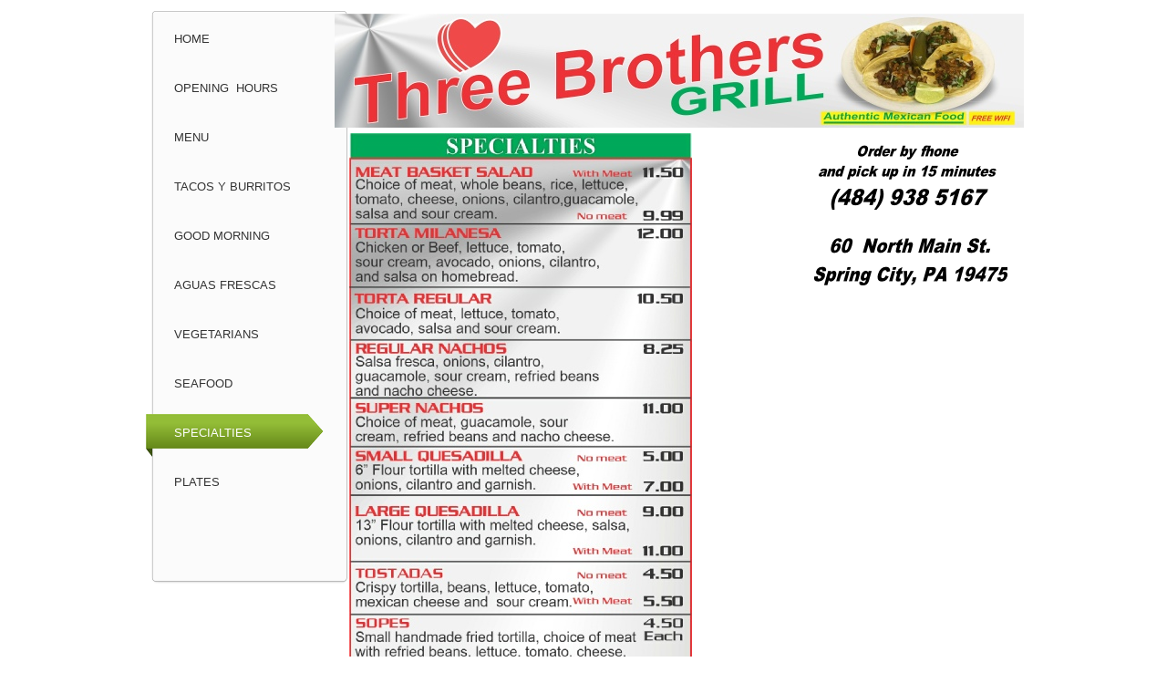

--- FILE ---
content_type: text/html
request_url: http://threebrothersspringcity.com/sp.html
body_size: 1838
content:
<!DOCTYPE html>
<html lang="en-gb">
  <head>
    <meta charset="UTF-8">
    <title>SPECIALTIES</title>
    <meta name="generator" content="Serif WebPlus X8">
    <meta name="viewport" content="width=975">
    <meta name="keywords" content="mexican food">
    <meta name="description" content="mexican food">
    <link rel="stylesheet" type="text/css" href="wpscripts/wpstyles.css">
    <style type="text/css">
      .OBJ-1 { background:transparent url('wpimages/wp94305092_06.png') no-repeat 0px 0px; }
      .OBJ-2,.OBJ-2:link,.OBJ-2:visited { background-image:url('wpimages/wp95e394ec_06.png');background-repeat:no-repeat;background-position:0px 0px;text-decoration:none;display:block;position:absolute; }
      .OBJ-2:hover { background-position:0px -108px; }
      .OBJ-2:active,a:link.OBJ-2.Activated,a:link.OBJ-2.Down,a:visited.OBJ-2.Activated,a:visited.OBJ-2.Down,.OBJ-2.Activated,.OBJ-2.Down { background-position:0px -54px; }
      .OBJ-2:focus { outline-style:none; }
      button.OBJ-2 { background-color:transparent;border:none 0px;padding:0;display:inline-block;cursor:pointer; }
      button.OBJ-2:disabled { pointer-events:none; }
      .OBJ-2.Inline { display:inline-block;position:relative;line-height:normal; }
      .OBJ-2 span,.OBJ-2:link span,.OBJ-2:visited span { color:#333333;font-family:Arial,sans-serif;font-weight:normal;text-decoration:none;text-align:left;text-transform:none;font-style:normal;left:33px;top:16px;width:146px;height:17px;line-height:17px;font-size:13px;display:block;position:absolute;cursor:pointer; }
      .OBJ-2:hover span { color:#ffffff; }
      .OBJ-2:active span,a:link.OBJ-2.Activated span,a:link.OBJ-2.Down span,a:visited.OBJ-2.Activated span,a:visited.OBJ-2.Down span,.OBJ-2.Activated span,.OBJ-2.Down span { color:#ffffff; }
      .OBJ-2.Disabled span,a:link.OBJ-2.Disabled span,a:visited.OBJ-2.Disabled span,a:hover.OBJ-2.Disabled span,a:active.OBJ-2.Disabled span { color:#e6e6e6; }
      .OBJ-3 { line-height:54px; }
    </style>
    <script type="text/javascript" src="wpscripts/jquery.js"></script>
    <script type="text/javascript">
      $(document).ready(function() {
      $("a.ActiveButton").bind({ mousedown:function(){if ( $(this).attr('disabled') === undefined ) $(this).addClass('Activated');}, mouseleave:function(){ if ( $(this).attr('disabled') === undefined ) $(this).removeClass('Activated');}, mouseup:function(){ if ( $(this).attr('disabled') === undefined ) $(this).removeClass('Activated');}});
      });
    </script>
  </head>
  <body style="height:1350px;background:#ffffff;">
    <div id="divMain" style="background:transparent;margin-left:auto;margin-right:auto;position:relative;width:975px;height:1350px;">
      <div class="OBJ-1" style="position:absolute;left:-5px;top:8px;width:236px;height:632px;">
        <a href="open.html" id="nav_3_B1" class="OBJ-2 ActiveButton OBJ-3" style="display:block;position:absolute;left:10px;top:10px;width:197px;height:54px;">
          <span>HOME&nbsp;</span>
        </a>
        <a href="open.html" id="nav_3_B2" class="OBJ-2 ActiveButton OBJ-3" style="display:block;position:absolute;left:10px;top:64px;width:197px;height:54px;">
          <span>OPENING&nbsp;&nbsp;HOURS</span>
        </a>
        <a href="me.html" id="nav_3_B3" class="OBJ-2 ActiveButton OBJ-3" style="display:block;position:absolute;left:10px;top:118px;width:197px;height:54px;">
          <span>MENU</span>
        </a>
        <a href="ch.html" id="nav_3_B4" class="OBJ-2 ActiveButton OBJ-3" style="display:block;position:absolute;left:10px;top:172px;width:197px;height:54px;">
          <span>TACOS&nbsp;Y&nbsp;BURRITOS</span>
        </a>
        <a href="gml.html" id="nav_3_B5" class="OBJ-2 ActiveButton OBJ-3" style="display:block;position:absolute;left:10px;top:226px;width:197px;height:54px;">
          <span>GOOD&nbsp;MORNING</span>
        </a>
        <a href="af.html" id="nav_3_B6" class="OBJ-2 ActiveButton OBJ-3" style="display:block;position:absolute;left:10px;top:280px;width:197px;height:54px;">
          <span>AGUAS&nbsp;FRESCAS</span>
        </a>
        <a href="ve.html" id="nav_3_B7" class="OBJ-2 ActiveButton OBJ-3" style="display:block;position:absolute;left:10px;top:334px;width:197px;height:54px;">
          <span>VEGETARIANS</span>
        </a>
        <a href="sf.html" id="nav_3_B8" class="OBJ-2 ActiveButton OBJ-3" style="display:block;position:absolute;left:10px;top:388px;width:197px;height:54px;">
          <span>SEAFOOD</span>
        </a>
        <a href="sp.html" id="nav_3_B9" class="OBJ-2 ActiveButton Down OBJ-3" style="display:block;position:absolute;left:10px;top:442px;width:197px;height:54px;">
          <span>SPECIALTIES</span>
        </a>
        <a href="pl.html" id="nav_3_B10" class="OBJ-2 ActiveButton OBJ-3" style="display:block;position:absolute;left:10px;top:496px;width:197px;height:54px;">
          <span>PLATES</span>
        </a>
      </div>
      <img alt="" src="wpimages/wp5cccce60_05_06.jpg" style="position:absolute;left:214px;top:15px;width:756px;height:125px;">
      <img alt="Order by fhone and pick up in 15 minutes (484) 938 5167" src="wpimages/wpd485fca7_06.png" style="position:absolute;left:744px;top:154px;width:196px;height:79px;">
      <img alt="60  North Main St. Spring City, PA 19475" src="wpimages/wpaa1a4a34_06.png" style="position:absolute;left:738px;top:253px;width:214px;height:94px;">
      <img alt="" src="wpimages/wp129aaed5_06.png" style="position:absolute;left:41px;top:723px;width:199px;height:417px;">
      <img alt="" src="wpimages/wp8ca67edb_05_06.jpg" style="position:absolute;left:230px;top:146px;width:376px;height:954px;">
    </div>
  </body>
<script>'undefined'=== typeof _trfq || (window._trfq = []);'undefined'=== typeof _trfd && (window._trfd=[]),_trfd.push({'tccl.baseHost':'secureserver.net'},{'ap':'cpbh-mt'},{'server':'p3plmcpnl486637'},{'dcenter':'p3'},{'cp_id':'7830389'},{'cp_cl':'8'}) // Monitoring performance to make your website faster. If you want to opt-out, please contact web hosting support.</script><script src='https://img1.wsimg.com/traffic-assets/js/tccl.min.js'></script></html>
